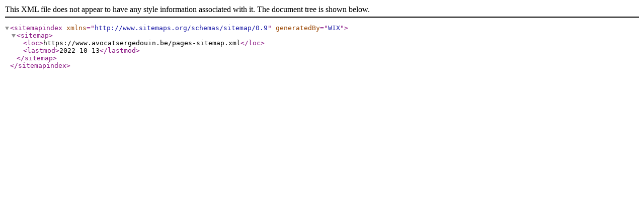

--- FILE ---
content_type: text/xml; charset=utf-8
request_url: https://www.avocatsergedouin.be/sitemap.xml
body_size: -367
content:
<?xml version="1.0" encoding="UTF-8"?>
<sitemapindex xmlns="http://www.sitemaps.org/schemas/sitemap/0.9" generatedBy="WIX">
<sitemap>
<loc>https://www.avocatsergedouin.be/pages-sitemap.xml</loc>
<lastmod>2022-10-13</lastmod>
</sitemap>
</sitemapindex>